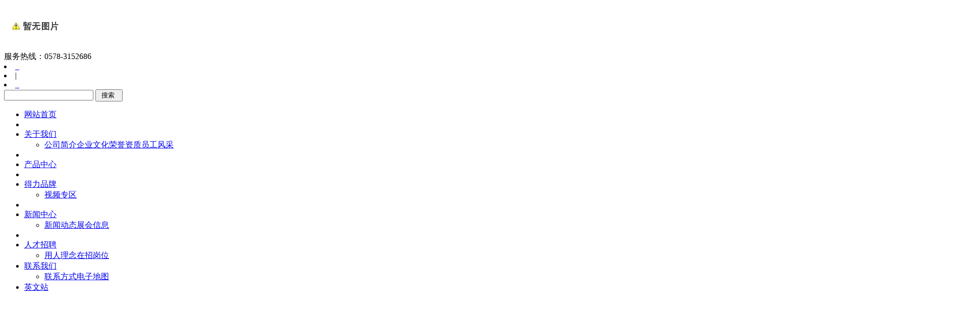

--- FILE ---
content_type: text/html
request_url: http://zjdljc.com/cn/index.htm
body_size: 8465
content:
<!DOCTYPE html>
<html>
<head>
<title>网站首页 --- 浙江得力机床制造有限公司</title>
<meta http-equiv="Content-Type" content="text/html; charset=utf-8" />
<meta name="keywords" content="农村个体机械零件加工,浙江得力机床制造,机床制造,金属带锯床,中国机床工具工业协会会员和锯床分会、磨床分会理事单位,胡德亮先生从销售起家,是缙云县的政协委员,高速薄管金属带锯床,系列平面磨床,数控可倾滑立式带锯床" />
<meta name="description" content="浙江得力机床制造有限公司位于缙云县壶镇南湖开发区，公司创建于1988年，经过十多年的发展壮大，由过去的农村个体机械零件加工小工厂逐渐成长为我国制造金属带锯床的骨干企业和新产品研发基地之一，成为中国机床工具工业协会会员和锯床分会、磨床分会理事单位。" />
<meta name="author" content="浙江得力机床制造有限公司" />
<link rel="shortcut icon" href="http://delicn.no13.35nic.com/favicon.ico" type="image/x-icon" />
<link rel="icon" href="http://delicn.no13.35nic.com/favicon.ico" type="image/x-icon" />
<link rel="alternate" type="application/rss+xml" href="/cn/rss/rss_index.xml" title="RSS 2.0 for (浙江得力机床制造有限公司)网站首页" />
<link rel="alternate" type="application/atom+xml" href="/cn/atom/atom_index.xml" title="Atom 1.0 for (浙江得力机床制造有限公司)网站首页" />
<link rel="stylesheet" type="text/css" href="/templates/css_style/layout.css" />
<script src="/jscript/png.js"></script>
<script type="text/javascript" src="/jscript/more_sort.js"></script>
<script type="text/javascript" src="/jscript/public.js"></script>
<script type="text/javascript" src="/jscript/usefor_user.js"></script>
<script type="text/javascript" src="/jscript/ajax.js" language="javascript"></script>
<script type="text/javascript" src="/jscript/new_common.js" language="javascript"></script>
<script type="text/javascript" src="/jscript/swfobject.js"></script>
<script type="text/javascript" src="/jscript/domtab.js" language="javascript"></script>
<script type="text/javascript" src="/templates/jscript/temp_public.js" language="javascript"></script>
<script type="text/javascript" src="/onlinejs/siteedit_initjs.asp"></script>
<script type="text/javascript" src="/templates/jscript/menu/jquery.min.js">
</script>
<script type="text/javascript" src="/templates/jscript/menu/ddsmoothmenu.js">
</script>
<script type="text/javascript" src="/templates/jscript/banner/jquery-1.4.4.min.js"></script>
<script type="text/javascript" src="/templates/jscript/banner/slides.min.jquery.js"></script>
<script type="text/javascript" src="/templates/jscript/banner/banner.js"></script>
<script type="text/javascript">
$(document).ready(function(){
	function mofinebanner(){
		var h,bh;
		w = $(window).width();
		bw=(w-$(".i_banner").outerWidth());
		$(".i_banner").css("margin-left",bw/2);
	}
	$(window).resize(function() {
		mofinebanner();
	});
	mofinebanner();
})
</script>
<link rel="stylesheet" href="/templates/css_style/app.css" type="text/css" />
</head>
<body>
<div class="header">
<div class="mfbox">
<div class="logo" id="com_logo" editok="online">
<a href="/">
<img src="/upload/weblogo/2018040909434916.png" alt="logo" />
</a>
</div>
<div class="header_r">
<div class="hotline" id="com_singles_hotline" editok="online">服务热线：<span><span style="color: rgb(0, 0, 0);">0578-3152686</span></span></div>
<div class="lan"><li class="home"><a href="#" onclick="javascript:setHomePage('http://www.zjdljc.com');"> _ </a></li><li>|</li>
<li class="favorite"><a href="#" onclick="javascript:addFavorite('http://www.zjdljc.com','浙江得力机床制造有限公司');"> _ </a></li>
</div>
<div class="clear"></div>
<div class="search"><form id="productSearch" name="productSearch" action="/cn/products.htm" method="get">
<input type="hidden" id="action" name="action" value="search" />
<input type="text" id="keywords" value="" onClick="this.value='Search a product';focus()" name="keywords" class="tsk" />
<input type="submit" value=" 搜索  " class="submit" onClick="PSearch()" id="btnSearch" />
</form>
</div>
</div>
</div>
</div>
<div class="clear">
</div>
<div class="i_nav" id="com_mainmenu" editok="online">
<div id="smoothmenu1" class="ddsmoothmenu">
<ul>
<li class="i_n01">
<a href="/cn/index.htm" class="navactive">网站首页</a>
</li>
<li class="line">
</li>
<li class="i_n02">
<a href="/cn/single/corporation.htm?menuid=33" class="nava">关于我们</a>
<ul>
<li>
<table cellspacing="0" cellpadding="0" border="0">
<a href="/cn/single/menu_36.htm?menuid=36">公司简介</a>
<a href="/cn/single/menu_37.htm?menuid=37">企业文化</a>
<a href="/cn/menu_38.htm?menuid=38">荣誉资质</a>
<a href="/cn/menu_39.htm?menuid=39">员工风采</a>
</table>
</li>
</ul>
</li>
<li class="line">
</li>
<li class="i_n03">
<a href="/cn/products.htm" class="nava">产品中心</a>
</li>
<li class="line">
</li>
<li class="i_n04">
<a href="/cn/single/menu_75.htm?menuid=75" class="nava">得力品牌</a>
<ul>
<li>
<table cellspacing="0" cellpadding="0" border="0">
<a href="/cn/single/menu_76.htm?menuid=76">视频专区</a>
</table>
</li>
</ul>
</li>
<li class="line">
</li>
<li class="i_n05">
<a href="/cn/news.htm" class="nava">新闻中心</a>
<ul>
<li>
<table cellspacing="0" cellpadding="0" border="0">
<a href="/cn/news.htm">新闻动态</a>
<a href="/cn/menu_35.htm?menuid=35" target="_parent">展会信息</a>
</table>
</li>
</ul>
</li>
<li class="line">
</li>
<li class="i_n06">
<a href="/cn/single/menu_52.htm?menuid=52" class="nava">人才招聘</a>
<ul>
<li>
<table cellspacing="0" cellpadding="0" border="0">
<a href="/cn/single/menu_52.htm?menuid=52">用人理念</a>
<a href="/cn/menu_54.htm?menuid=54">在招岗位</a>
</table>
</li>
</ul>
</li>
<li class="i_n07">
<a href="/cn/single/menu_42.htm?menuid=42" class="nava">联系我们</a>
<ul>
<li>
<table cellspacing="0" cellpadding="0" border="0">
<a href="/cn/single/menu_43.htm?menuid=43">联系方式</a>
<a href="/cn/single/menu_45.htm?menuid=45">电子地图</a>
</table>
</li>
</ul>
</li>
<li class="i_n08">
<a href="/en/index.htm" class="nava">英文站</a>
</li>
</ul>
</div>
</div>
<div class="clear">
</div>
<div class="i_banner_box">
<div class="i_banner" id="com_thenm_banner" editok="online">
<div id="container">
<div id="example">
<div id="slides">
<div class="slides_container">
<div>
<a href="/cn/products.htm" title="">
<img src="/upload/webbanner/2019022115024097.jpg" width="1920" height="600" alt="" />
</a>
</div>
<div>
<a href="" title="">
<img src="/upload/webbanner/2017072109150172.jpg" width="1920" height="600" alt="" />
</a>
</div>
</div>
</div>
</div>
</div>
</div>
</div>
<div class="clear">
</div>
<div class="i_container">
<div class="nm_def">
<div class="edit_nullmodule" id="com_definedkeys_1" editok="online">
</div>
</div>
<div class="clear">
</div>
<div class="i_pro wow bounceInUp animated" data-wow-delay="0.0s" id="com_indexistop_products" editok="online">
<div class="title01 wow zoomIn animated" data-wow-delay="0s">
<h3> PRODUCTCT SHOW </h3>
<span>产品展示</span></div>
<div class="i_pro_l wow bounceInUp animated" data-wow-delay="0.5s">
<ul>
<li>
<a href="/cn/products/102.htm">
<i><img src="/upload/products/2022041414582030.jpg" alt="GD4280（电动送料）" />
</i>
<span><strong>GD4280（电动送料）</strong>卧式龙门式带锯床</span>
</a>
</li>
<li>
<a href="/cn/products/88.htm">
<i><img src="/upload/products/2022031915594230.jpg" alt="GZK-D430" />
</i>
<span><strong>GZK-D430</strong>数控带锯床</span>
</a>
</li>
<li>
<a href="/cn/products/87.htm">
<i><img src="/upload/products/2022031915584973.jpg" alt="GZK-D330" />
</i>
<span><strong>GZK-D330</strong>数控带锯床</span>
</a>
</li>
<li>
<a href="/cn/products/27.htm">
<i><img src="/upload/products/2018032710500686.jpg" alt="GZK4240C" />
</i>
<span><strong>GZK4240C</strong>数控带锯床</span>
</a>
</li>
<li>
<a href="/cn/products/31.htm">
<i><img src="/upload/products/2022032616162145.jpg" alt="GD6528" />
</i>
<span><strong>GD6528</strong>卧式铰链式带锯床</span>
</a>
</li>
<li>
<a href="/cn/products/23.htm">
<i><img src="/upload/products/2018032710430580.jpg" alt="GD4038X" />
</i>
<span><strong>GD4038X</strong>卧式旋转带锯床</span>
</a>
</li>
</ul>
<div class="clear">
</div>
</div>
</div>
<div class="clear">
</div>
<div class="qw">
<div class="i_yy wow bounceInUp animated" data-wow-delay="0.0s" id="com_indexistop_menu_41" editok="online">
<div class="title02 wow zoomIn animated" data-wow-delay="0s">
<h3></h3>
<span></span></div>
<div class="i_ys_l wow bounceInUp animated" data-wow-delay="0.5s">
<div class="i_yy_ll"><div class="description">
<div class="case_gallery cnt mc">
<div class="fl">
<div class="bd">
</div>
<div class="hd">
<a class="fl prev"></a>
<a class="fr next"></a>
</div>
</div></div></div>
<script type="text/javascript" src="/templates/jscript/jquery.SuperSlide.2.1.1.js"></script>
<script type="text/javascript" src="/templates/jscript/index.js"></script>
</div><div class="i_yy_lr"><ul>
</ul>&gt;</div>
<div class="clear">
</div>
</div>
</div>
</div>
<div class="clear">
</div>
<div class="i_ys wow bounceInUp animated" data-wow-delay="0.0s" id="com_indexistop_menu_34" editok="online">
<div class="title02 wow zoomIn animated" data-wow-delay="0s">
<h3> OUR ADVANTAGES </h3>
<span>我们的优势</span></div>
<div class="i_ys_l wow bounceInUp animated" data-wow-delay="0.5s">
<dl>
<dt>
<img src="/upload/menu_34/2021091608580995.png" alt="竞争优势" /></dt>
<dd>
<h4>竞争优势</h4>
<span><div>公司专业生产“喏得喏力”品牌系列金属带锯床和系列平面磨床，机床品种齐全，新颖独特、高效节能，具有较大的性价比优势，是历年来国家质量技术监督抽查稳定合格的产品</div></span>
</dd>
</dl>
<dl>
<dt>
<img src="http://picture.no3.mfdns.com/upload/cases/jx929/products/ys03.png" alt="品质保证" /></dt>
<dd>
<h4>品质保证</h4>
<span>公司多年来秉承“德报社会、力创辉煌”的企业理念，以“质量为本，追求卓越”的经营宗旨，打造一流的产品质量。</span>
</dd>
</dl>
<dl>
<dt>
<img src="/upload/menu_34/2021091608585379.png" alt="国际认证标准" /></dt>
<dd>
<h4>国际认证标准</h4>
<span><p>多项产品荣获国家专利授权到目前止公司拥有1项发明专利授权，1项发明专利受理,12项新型实用专利授权,2项外观专利授权。</p></span>
</dd>
</dl>
<dl>
<dt>
<img src="http://picture.no3.mfdns.com/upload/cases/jx929/products/ys01.png" alt="强大的生产线" /></dt>
<dd>
<h4>强大的生产线</h4>
<span>公司各种部门健全，拥有加工中心，速控车床、平面磨床、外圆磨床、龙门刨床、镗床、钻床等130余台先进设备。</span>
</dd>
</dl>
<div class="clear">
</div>
</div>
</div>
<div class="i_about" id="com_singles_company" editok="online">
<div class="title03 wow zoomIn animated" data-wow-delay="0s">
<h3>公司简介</h3>
<span>Company profile</span></div>
<div class="i_about_c wow bounceInUp animated" data-wow-delay="0.5s">
<div class="i_about_cl"><img src="/templates/temp/img01.jpg" /></div>
<div class="i_about_cr"><div><span style="text-indent: 32px; white-space: normal; font-family: arial, helvetica, sans-serif;">浙江得力机床制造有限公司位于缙云县壶镇南湖开发区，公司创建于1988年，经过十多年的发展壮大，由过去的农村个体机械零件加工小工厂逐渐成长为我国制造金属带锯床的骨干企业和新产品研发基地之一，成为中国机床工具工业协会会员和锯床分会、磨床分会理事单位。公司专业生产“喏得喏力”品牌系列金属带锯床和系列平面磨床，机床品种齐全，新颖独特、高效节能，具有较大的性价比优势，是历年来国家质量技术监督抽查稳定合格的产品。多种产品获得专利授权，公司多年来秉承“德报社会、力创辉煌”的企业理念，以“质量为本，追求优越”的经营宗旨，打造优质的产品质量。</span><br/></div><div><span style="font-family: 微软雅黑, Microsoft YaHei; font-size: 14px;"></span><br/></div><div><span style="color: rgb(0, 0, 0); font-size: 16px;"><strong>|</strong>&nbsp; <a href="/cn/single/corporation.htm?menuid=33" target="_self">查看更多</a></span></div><div><br/><br/></div></div>
</div>
</div>
<div class="clear">
</div>
<div class="i_cooperative" id="com_singles_company" editok="online">
<div class="title04"><h3> 以“质量为本，追求卓越”的经营宗旨，打造一流的产品质量 </h3>
<span></span>
</div>
<div class="i_txt01"><span></span><p style="text-align: center;"><span style="font-size: 20px;">———</span></p></div>
<div class="clear">
</div>
<div class="i_cooperative_l" id="com_indexistop_alinks" editok="online"><ul>
</ul>
</div>
</div>
<div class="clear">
</div>
<div class="i_ad" id="com_singles_ad" editok="online"><div><a href="/cn/menu_47.htm?menuid=47" target="_self"><img src="/upload/ueditor/image/20180327/15221341623480131.jpg" width="1920" height="192" border="0" vspace="0" title="" alt="" style="width: 1920px; height: 192px;"/></a></div></div>
<div class="mfbox">
<div class="i_news" id="com_indexistop_news" editok="online">
<div class="title05 wow zoomIn animated" data-wow-delay="0s">
<h3> 新闻动态 </h3>
<span>hot news</span></div>
<div class="i_news_l wow bounceInUp animated" data-wow-delay="0.5s">
<ul>
<li><a href="/cn/news/46.htm" title="分会动态｜来自插拉刨、锯床及数显分会的年会报道">分会动态｜来自插拉刨、锯床及数显分会的年会报道</a>
<span>2024-11-29</span>
</li>
<li><a href="/cn/news/45.htm" title="金属带锯床用途和组成">金属带锯床用途和组成</a>
<span>2024-05-09</span>
</li>
<li><a href="/cn/news/44.htm" title="什么是带锯床">什么是带锯床</a>
<span>2024-03-01</span>
</li>
<li><a href="/cn/news/39.htm" title="锯床的安装和试机">锯床的安装和试机</a>
<span>2023-09-13</span>
</li>
<li><a href="/cn/news/38.htm" title="锯床的工作原理">锯床的工作原理</a>
<span>2023-06-28</span>
</li>
</ul>
</div>
<div class="clear">
</div>
</div>
<div class="i_news" id="com_indexistop_menu_35" editok="online">
<div class="title05 wow zoomIn animated" data-wow-delay="0s">
<h3> 展会信息 </h3>
<span></span></div>
<div class="i_news_l wow bounceInUp animated" data-wow-delay="0.5s">
<ul>
<li><a href="/cn/menu_35/8.htm" title="2025中国（缙云）国际机床工具展览会">2025中国（缙云）国际机床工具展览会</a>
<span>2025-10-27</span>
</li>
</ul>
</div>
<div class="clear">
</div>
</div>
</div>
<div class="clear">
</div>
<div class="nm_def">
<div class="fl"><div class="edit_nullmodule" id="com_definedkeys_2" editok="online"></div>
</div>
<div class="fr"><div class="edit_nullmodule" id="com_definedkeys_3" editok="online"></div>
</div>
<div class="clear">
</div>
<div class="edit_nullmodule" id="com_definedkeys_4" editok="online">
</div>
</div>
</div>
<div class="clear">
</div>
<div class="footer">
<div class="ftxt" id="com_singles_dibu" editok="online"><div>	<strong>Are you interested in ?</strong><span>了解更多详情　　请拨打服务热线</span></div></div>
<div class="footerbox">
<div class="fewm" id="com_singles_erweima" editok="online"><div><a href="http://www.zjdljc.com" target="_self"><img src="/upload/ueditor/image/20180326/15220540667194883.png" width="140" height="54" border="0" vspace="0" title="" alt="" style="width: 140px; height: 54px;"/></a></div></div>
<div class="ftel" id="com_singles_dibudianhua" editok="online"><div><strong>0578-3152686</strong>&nbsp;<br/>
			Fax：0578-3153998<br/>
			deliqy@126.com<br/></div><div>www.zjdljc.com</div></div>
<div class="footer_nav" id="com_singles_footer_nav" editok="online"><dl><dt><a href="/cn/products.htm" target="_self">产品中心</a></dt><dd><a href="/cn/products/s-1.htm" target="_self">立式带锯床</a></dd><dd><a href="/cn/products/s-2.htm" target="_self">平面磨床</a></dd><dd><a href="/cn/products/s-3.htm" target="_self">数控带锯床</a></dd><dd><a href="/cn/products/s-4.htm" target="_self">卧式铰链式带锯床</a></dd><dd><a href="/cn/products/s-5.htm" target="_self">卧式龙门式带锯床</a></dd><dd><div><a href="/cn/products/s-6.htm" target="_self">卧式双柱相同带锯床</a></div><a href="#"></a></dd><dd><div><a href="/cn/products/s-7.htm" target="_self" textvalue="卧式旋转带锯床">卧式旋转带锯床</a></div></dd><dd><div><a href="/cn/products/s-8.htm" target="_self">卧式主付立柱式带锯床</a></div></dd></dl><dl><dt><a href="/cn/single/corporation.htm?menuid=33" target="_self">关于我们</a></dt><dd><a href="/cn/single/corporation.htm?menuid=33" target="_self">公司简介</a></dd><dd><a href="/cn/single/menu_37.htm?menuid=37" target="_self">企业文化</a></dd><dd><a href="/cn/menu_38.htm?menuid=38" target="_self">资质荣誉</a></dd><dd><a href="/cn/menu_39.htm?menuid=39" target="_self">员工风采</a></dd></dl><dl><dt><a href="/cn/news.htm" target="_self">新闻动态</a></dt><dd><a href="/cn/news.htm" target="_self">公司新闻</a></dd><dd><a href="/cn/menu_35.htm?menuid=35" target="_self">展会信息</a></dd></dl><dl><dt><a href="/cn/alinks.htm" target="_self">人才战略</a></dt><dd><a href="/cn/alinks.htm" target="_self">用人理念</a></dd><dd><a href="/cn/menu_47.htm?menuid=47" target="_self">在招岗位</a></dd></dl></div>
</div>
<div class="clear">
</div>
<div class="copyright" id="com_copyright" editok="online"><p><span style="font-size: 14px; color: rgb(127, 127, 127); font-family: 微软雅黑, " microsoft="" text-decoration:="">Copyright © 2018&nbsp; &nbsp;</span><a href="http://www.zjdljc.com" target="_blank" style="font-size: 14px; color: rgb(127, 127, 127); font-family: 微软雅黑, " microsoft="" border:="" text-decoration:=""><span style="font-size: 14px; color: rgb(127, 127, 127); font-family: 微软雅黑, " microsoft="">浙江得力机床制造有限公司&nbsp;</span></a><span style="font-size: 14px; color: rgb(127, 127, 127); font-family: 微软雅黑, " microsoft="" text-decoration:=""> &nbsp; 版权所有&nbsp; &nbsp;备案号：</span><a href="http://beian.miit.gov.cn" target="_blank" style="font-size: 14px; color: rgb(127, 127, 127); font-family: 微软雅黑, " microsoft="" border:="" text-decoration:="">浙ICP备18014300号-1</a><span style="font-size: 14px; color: rgb(127, 127, 127); font-family: 微软雅黑, " microsoft="" text-decoration:="">&nbsp; &nbsp;企业信息化服务商：@</span><span style="font-size: 14px; color: rgb(127, 127, 127);" microsoft=""><a href="http://www.jcsw.cn/" target="_blank" style="font-size: 14px; color: rgb(127, 127, 127); font-family: 微软雅黑, " microsoft="" border:="" text-decoration:="">聚诚商务</a></span><a href="http://new.cnzz.com/v1/login.php?siteid=1273237665" target="_blank"><img src="/upload/ueditor/image/20180326/15220551464467390.gif"/></a></p><div style="width: 300px; margin: 0px auto;"><a target="_blank" href="http://www.beian.gov.cn/portal/registerSystemInfo?recordcode=33112202000144" style="display:inline-block;text-decoration:none;height:20px;line-height:20px;"><img src="/upload/ueditor/image/20181127/15432867391815564.png" style="float:left;"/><p style="float:left;height:20px;line-height:20px;margin: 0px 0px 0px 5px; color:#939393;">浙公网安备 33112202000144号</p></a></div><script type="text/javascript" language="javascript">changeNoImage();</script>
</div>
<div class="jsq" id="com_webcounter" editok="online">
<span id="com_webcounter" editok="online"> 
		</span>
</div>
<div class="clear">
</div>
</div>
<div class="actGotop">
</div>
<div class="m_background" id="com_rotationbg" editok="online">
</div>
<script type="text/javascript">
            var bg_obj="main_container";
            var theimgs=new Array();
            var bg_type=0;	//0表示背景图片，1表示背景颜色
            var rotation_time=6000;	//表示背景轮换的间隔时间
            
            if(window.attachEvent)
            {
                window.attachEvent('onload',auto_chgbg);
            }
            else if(window.addEventListener)
            {
                window.addEventListener('load',auto_chgbg,false);
            }
            </script>
<div class="clear">
</div>
<div id="com_adsinfo" editok="online"> 
						    </div>
<div class="edit_box" id="quickEditor" style="display: none; position: absolute;z-index:101;">
<div class="edit_mask" style="z-index: 1001;" id="edit_mask" onmousedown="mouseDown()" onMouseOut="mouseOut(this);" title="双击编辑内容"></div>
<div class="edit_btn_bar">
<img alt="点击编辑内容" id="imgEditIco" src="/onlinecss/images/editor_02.gif" onClick="" />
<img alt="点击编辑标题" id="imgEditTit" src="/onlinecss/images/edit_titico.gif" onClick="" />
<a href="#"><img alt="向上移动" id="imgBtnUp" src="/onlinecss/images/editor_03.gif" onClick="" /></a>
<a href="#"><img alt="向下移动" id="imgBtnDown" src="/onlinecss/images/editor_04.gif" onClick="" /></a>
<img alt="点击新增模块" id="imgBtnAdd" src="/onlinecss/images/module_add.gif" onClick="" />
<a href="#"><img alt="点击删除" id="imgBtnDel" src="/onlinecss/images/editor_del.gif" onClick="" /></a>
</div>
</div>
<a id="moveActiveObj" href="#" style="display: none;"></a>
<div class="popCloseBtn" id="popCloseBtn" style="display:none;" title="点击这里自动隐藏" onclick="displayNoneObj(this)"><a href="javascript:void(0);" title="关闭返回" onclick="popwin.Close()"><img src="/onlinecss/images/popbtm_close.gif" />关闭返回</a></div>
<script src="/onlinejs/popeditwin/popscrollfloat.js" type="text/javascript"></script>
<script src="/onlinejs/popeditwin/untilcommon.js" type="text/javascript"></script>
<script src="/onlinejs/popeditwin/windowclass.js" type="text/javascript"></script>
<script src="/onlinejs/popeditwin/onlineedit_page.js" type="text/javascript"></script>
<script src="/onlinejs/siteedit_config.asp?nmindex=index_32_60_10" type="text/javascript"></script>
<script src="/onlinejs/siteedit_overjs.asp" language="javascript" type="text/javascript"></script>
<script src="/templates/jscript/wow.min.js">
</script>
<script src="/templates/jscript/pub.js">
</script>
<script>
if (!(/msie [6|7|8|9]/i.test(navigator.userAgent))){
	new WOW().init();
};
</script>
</body>
</html>
